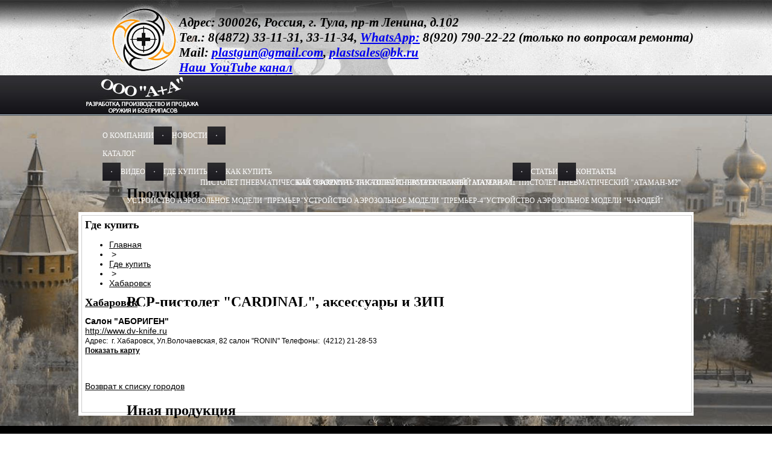

--- FILE ---
content_type: text/html; charset=windows-1251
request_url: http://www.tulataman.ru/buy/khabarovsk/
body_size: 7396
content:
<!DOCTYPE html PUBLIC "-//W3C//DTD XHTML 1.0 Strict//EN" "http://www.w3.org/TR/xhtml1/DTD/xhtml1-strict.dtd">
<html xmlns="http://www.w3.org/1999/xhtml" xml:lang="ru" lang="ru">
<head>
<meta http-equiv="Content-Type" content="text/html; charset=windows-1251" />
<meta name="robots" content="index, follow" />
<meta name="keywords" content="Где купить" />
<meta name="description" content="Где купить" />
<link href="/bitrix/cache/css/s1/article_page/kernel_main/kernel_main.css?150763119126347" type="text/css"  rel="stylesheet" />
<link href="/bitrix/cache/css/s1/article_page/page_1458e0ceb5674fa970613d01cb8153c0/page_1458e0ceb5674fa970613d01cb8153c0.css?150763322439147" type="text/css"  rel="stylesheet" />
<link href="/bitrix/cache/css/s1/article_page/template_0e293d74d70c2d3544eb1878822ab9ef/template_0e293d74d70c2d3544eb1878822ab9ef.css?151757513341081" type="text/css"  data-template-style="true"  rel="stylesheet" />
<script type="text/javascript">if(!window.BX)window.BX={};if(!window.BX.message)window.BX.message=function(mess){if(typeof mess=='object') for(var i in mess) BX.message[i]=mess[i]; return true;};</script>
<script type="text/javascript">(window.BX||top.BX).message({'JS_CORE_LOADING':'Загрузка...','JS_CORE_NO_DATA':'- Нет данных -','JS_CORE_WINDOW_CLOSE':'Закрыть','JS_CORE_WINDOW_EXPAND':'Развернуть','JS_CORE_WINDOW_NARROW':'Свернуть в окно','JS_CORE_WINDOW_SAVE':'Сохранить','JS_CORE_WINDOW_CANCEL':'Отменить','JS_CORE_WINDOW_CONTINUE':'Продолжить','JS_CORE_H':'ч','JS_CORE_M':'м','JS_CORE_S':'с','JSADM_AI_HIDE_EXTRA':'Скрыть лишние','JSADM_AI_ALL_NOTIF':'Показать все','JSADM_AUTH_REQ':'Требуется авторизация!','JS_CORE_WINDOW_AUTH':'Войти','JS_CORE_IMAGE_FULL':'Полный размер'});</script>
<script type="text/javascript">(window.BX||top.BX).message({'LANGUAGE_ID':'ru','FORMAT_DATE':'DD.MM.YYYY','FORMAT_DATETIME':'DD.MM.YYYY HH:MI:SS','COOKIE_PREFIX':'BITRIX_SM','SERVER_TZ_OFFSET':'10800','SITE_ID':'s1','SITE_DIR':'/','USER_ID':'','SERVER_TIME':'1769020118','USER_TZ_OFFSET':'0','USER_TZ_AUTO':'Y','bitrix_sessid':'a59d12a0982d1bdb894087ed5952cb1f'});</script>


<script type="text/javascript" src="/bitrix/cache/js/s1/article_page/kernel_main/kernel_main.js?1507631191282976"></script>
<script type="text/javascript">BX.setJSList(['/bitrix/js/main/core/core.js','/bitrix/js/main/core/core_ajax.js','/bitrix/js/main/json/json2.min.js','/bitrix/js/main/core/core_ls.js','/bitrix/js/main/session.js','/bitrix/js/main/core/core_window.js','/bitrix/js/main/core/core_popup.js','/bitrix/js/main/core/core_date.js','/bitrix/js/main/utils.js','/bitrix/components/bitrix/map.yandex.view/templates/.default/script.js','/bitrix/templates/.default/components/bitrix/catalog/template_buy/bitrix/catalog.section/.default/script.js','/bitrix/templates/.default/components/bitrix/menu/horizontal_multilevel_main_menu/script.js','/bitrix/templates/.default/components/bitrix/catalog.section/template_cat_elem_menu/script.js']); </script>
<script type="text/javascript">BX.setCSSList(['/bitrix/js/main/core/css/core.css','/bitrix/js/main/core/css/core_popup.css','/bitrix/js/main/core/css/core_date.css','/bitrix/templates/.default/components/bitrix/catalog/template_buy/style.css','/bitrix/templates/.default/components/bitrix/catalog/template_buy/bitrix/catalog.section.list/.default/style.css','/bitrix/components/bitrix/map.yandex.system/templates/.default/style.css','/bitrix/templates/.default/components/bitrix/catalog/template_buy/bitrix/catalog.section/.default/style.css','/bitrix/templates/.default/components/bitrix/menu/horizontal_multilevel_main_menu/style.css','/bitrix/templates/.default/components/bitrix/catalog.section.list/template_cat_struct_menu/style.css','/bitrix/templates/.default/components/bitrix/catalog.section/template_cat_elem_menu/style.css','/bitrix/templates/.default/components/bitrix/breadcrumb/template_tulataman/style.css','/bitrix/templates/.default/components/bitrix/menu/main_menu/style.css']); </script>


<script type="text/javascript" src="/bitrix/cache/js/s1/article_page/template_4cc76b270f3795489a1ecefd435f6f66/template_4cc76b270f3795489a1ecefd435f6f66.js?151757293223707"></script>
<script type="text/javascript" src="/bitrix/cache/js/s1/article_page/page_851d4e74b575218ac435174be4186d98/page_851d4e74b575218ac435174be4186d98.js?150763322433960"></script>
<script type="text/javascript">var _ba = _ba || []; _ba.push(["aid", "ca107355338c7fb2e1cb6158664af8b8"]); _ba.push(["host", "www.tulataman.ru"]); (function() {var ba = document.createElement("script"); ba.type = "text/javascript"; ba.async = true;ba.src = (document.location.protocol == "https:" ? "https://" : "http://") + "bitrix.info/ba.js";var s = document.getElementsByTagName("script")[0];s.parentNode.insertBefore(ba, s);})();</script>


<title>Где купить</title>
<link href="/css/style.css" rel="stylesheet" type="text/css" />
<link rel="stylesheet" type="text/css" href="/lib/jquery.fancybox.css" media="screen" />

<script src="/lib/jquery1.10.1.min.js" type="text/javascript"></script>
<script type="text/javascript" src="/lib/jquery.fancybox.pack.js"></script>
</head>

<body>
<table border=0 width=100% height=100% cellspacing=0 cellpadding=0>
		<tr class=tr_header>
			<td class=head_bg_left>&nbsp;</td>
			<td>
				<div class=head>
					<div class=head_left></div>
					<a href="/" class=head_logo></a>
					<div class=head_right>
<span style="font-size: 14pt;"><i><span style="font-size: 13pt;"><b><span style="font-size: 16pt;"><br>
 </span></b></span></i></span><span style="font-size: 14pt;"><i><span style="font-size: 13pt;"><b><span style="font-size: 16pt;">Адрес: 300026, Россия, г. Тула, пр-т Ленина, д.102&nbsp; &nbsp; &nbsp;<br>
</span></b></span></i></span><span style="font-size: 14pt;"><i><span style="font-size: 13pt;"><b><span style="font-size: 16pt;">Тел.: 8(4872)&nbsp;33-11-31, 33-11-34,&nbsp;</span></b></span></i></span><a href="http://wa.me/79207902222"><span style="font-size: 14pt;"><i><span style="font-size: 13pt;"><b><span style="font-size: 16pt;">WhatsApp:</span></b></span></i></span></a><span style="font-size: 14pt;"><i><span style="font-size: 13pt;"><b><span style="font-size: 16pt;">&nbsp;8(920) 790-22-22 (только по вопросам ремонта)</span></b></span></i></span><br>
 <span style="font-size: 14pt;"><i><span style="font-size: 13pt;"><b><span style="font-size: 16pt;">Mail:&nbsp;</span></b></span></i></span><a href="mailto:plastgun@gmail.com" target="_blank" title="Ссылка: mailto:plastgun@gmail.com"><span style="font-size: 14pt;"><i><span style="font-size: 13pt;"><b><span style="font-size: 16pt;">plastgun@gmail.com</span></b></span></i></span></a><span style="font-size: 14pt;"><i><span style="font-size: 13pt;"><b><span style="font-size: 16pt;">,&nbsp;</span></b></span></i></span><a href="mailto:plastgun@gmail.com" target="_blank" title="Ссылка: mailto:plastgun@gmail.com"><span style="font-size: 14pt;"><i><span style="font-size: 13pt;"><b><span style="font-size: 16pt;">plastsales@bk.ru</span></b></span></i></span></a><span style="font-size: 14pt;"><i><span style="font-size: 13pt;"><b><span style="font-size: 16pt;">&nbsp;</span></b></span></i></span><span style="font-size: 14pt;"><i><span style="font-size: 13pt;"><b><span style="font-size: 16pt;">&nbsp;&nbsp;</span></b></span></i></span><br>
 <a href="https://youtube.com/c/%D0%90%D0%90%D0%A2%D1%83%D0%BB%D0%B0"><span style="font-size: 14pt;"><i><span style="font-size: 13pt;"><b><span style="font-size: 16pt;">Наш YouTube канал</span></b></span></i></span></a><br>
 <br>						
					</div>
				</div>	
			</td>
			<td class=head_bg_right>&nbsp;</td>
		</tr>
		<tr class=tr_top_menu>
			<td>&nbsp;</td>
			<td>
				<div class=company_name></div>
				
<ul>


	
	
		
			                					<li><a href="/about/"  >О компании</a></li>
								
		
	



	

	
	
		
			                <li class=slider></li>					<li><a href="/news/"  >Новости</a></li>
								
		
	



	

	
	
		
			                <li class=slider></li>											<li class="root-item"><a href="/catalog/"  >Каталог</a>
						<ul><li id="bx_1847241719_10"><h2>Продукция</h2></li>
				
						<li><a href="/catalog/bezlitsenzionaya-produktsiya/pistolet-pnevmaticheskiy-cardinal/" title="Пистолет пневматический &quot;CARDINAL&quot;">Пистолет пневматический &quot;CARDINAL&quot;</a></li>
				<li><a href="/catalog/bezlitsenzionaya-produktsiya/pistolet-pnevmaticheskiy-modeli-ataman-m1-kalibra-4-5-mm/" title="Пистолет пневматический &quot;АТАМАН-М1&quot; ">Пистолет пневматический &quot;АТАМАН-М1&quot; </a></li>
				<li><a href="/catalog/bezlitsenzionaya-produktsiya/pistolet-pnevmaticheskiy-ataman-m2/" title="Пистолет пневматический &quot;АТАМАН-М2&quot;">Пистолет пневматический &quot;АТАМАН-М2&quot;</a></li>
				<li><a href="/catalog/bezlitsenzionaya-produktsiya/ustroystvo-aerozolnoe-modeli-premer/" title="Устройство аэрозольное модели &quot;ПРЕМЬЕР&quot;">Устройство аэрозольное модели &quot;ПРЕМЬЕР&quot;</a></li>
				<li><a href="/catalog/bezlitsenzionaya-produktsiya/ustroystvo-aerozolnoe-modeli-premer-4/" title="Устройство аэрозольное модели &quot;ПРЕМЬЕР-4&quot;">Устройство аэрозольное модели &quot;ПРЕМЬЕР-4&quot;</a></li>
				<li><a href="/catalog/bezlitsenzionaya-produktsiya/ustroystvo-aerozolnoe-s-piromekhanicheskimi-ballonami-modeli-charodey/" title="Устройство аэрозольное модели &quot;ЧАРОДЕЙ&quot;">Устройство аэрозольное модели &quot;ЧАРОДЕЙ&quot;</a></li>
				<li><a href="/catalog/bezlitsenzionaya-produktsiya/ustroystvo-aerozolnoe-modeli-obereg/" title="Устройство аэрозольное модели &quot;ОБЕРЕГ&quot;">Устройство аэрозольное модели &quot;ОБЕРЕГ&quot;</a></li>
				<li><a href="/catalog/bezlitsenzionaya-produktsiya/ustroystvo-aerozolnoe-modeli-pioner-/" title="Устройство аэрозольное модели &quot;ПИОНЕР&quot; ">Устройство аэрозольное модели &quot;ПИОНЕР&quot; </a></li>
				<li><a href="/catalog/bezlitsenzionaya-produktsiya/ustroystvo-aerozolnoe-modeli-dobrynya/" title="Устройство аэрозольное модели &quot;ДОБРЫНЯ&quot;">Устройство аэрозольное модели &quot;ДОБРЫНЯ&quot;</a></li>
				<li><a href="/catalog/bezlitsenzionaya-produktsiya/ustroystvo-puskovoe-dlya-strelby-patronami-signalnymi-rezbovymi/" title="Устройство пусковое">Устройство пусковое</a></li>
				<li><a href="/catalog/bezlitsenzionaya-produktsiya/ustroystvo-puskovoe-pu-3/" title="Устройство пусковое ПУ - 3">Устройство пусковое ПУ - 3</a></li>
				<li><a href="/catalog/bezlitsenzionaya-produktsiya/ustroystvo-puskovoe-pu-4/" title="Устройство пусковое ПУ - 4">Устройство пусковое ПУ - 4</a></li>
				<li><a href="/catalog/bezlitsenzionaya-produktsiya/ballonchik-aerozolnyy-malogabaritnyy-kholostoy-13kh50-13kh60/" title="БАМ.Х (холостой) 13х50, 13х60">БАМ.Х (холостой) 13х50, 13х60</a></li>
				<li><a href="/catalog/bezlitsenzionaya-produktsiya/ballonchik-aerozolnyy-malogabaritnyy-pertsovyy/" title="БАМ-ОС 13х50, 13х60">БАМ-ОС 13х50, 13х60</a></li>
				<li><a href="/catalog/bezlitsenzionaya-produktsiya/bam-os-cr-13kh50-13kh60/" title="БАМ-ОС+CR 13х50, 13х60">БАМ-ОС+CR 13х50, 13х60</a></li>
				<li><a href="/catalog/bezlitsenzionaya-produktsiya/ballonchik-aerozolnyy-malogabaritnyy-pertsovyy-kalibra-18kh55/" title="БАМ-ОС 18х55">БАМ-ОС 18х55</a></li>
				<li><a href="/catalog/bezlitsenzionaya-produktsiya/bam-os-18kh51/" title="БАМ-ОС 18х51">БАМ-ОС 18х51</a></li>
				<li><a href="/catalog/bezlitsenzionaya-produktsiya/bam-oc-cr-18x55/" title="БАМ-OC+CR 18x55">БАМ-OC+CR 18x55</a></li>
				<li><a href="/catalog/bezlitsenzionaya-produktsiya/bam-os-cr-18kh51/" title="БАМ-ОС+CR 18х51">БАМ-ОС+CR 18х51</a></li>
				<li><a href="/catalog/bezlitsenzionaya-produktsiya/ballonchik-aerozolnyy-malogabaritnyy-pertsovyy-rezbovoy-kalibra-18kh60/" title="БАМ.Р-ОС 18х60">БАМ.Р-ОС 18х60</a></li>
				<li><a href="/catalog/bezlitsenzionaya-produktsiya/patron-signalnyy-rezbovoy-signal-okhotnika-/" title="Патрон сигнальный резьбовой (&quot;Сигнал охотника&quot;)">Патрон сигнальный резьбовой (&quot;Сигнал охотника&quot;)</a></li>
				<li><a href="/catalog/bezlitsenzionaya-produktsiya/patron-zvukovoy-rezbovoy-grom-/" title="Патрон звуковой резьбовой (&quot;ГРОМ&quot;)">Патрон звуковой резьбовой (&quot;ГРОМ&quot;)</a></li>
						
				<li id="bx_1847241719_64"><h2>PCP-пистолет &quot;CARDINAL&quot;, аксессуары и ЗИП</h2></li>
				
						<li><a href="/catalog/aksessuary-dlya-pcp-pistoleta-cardinal/cardinal/" title="&quot;CARDINAL&quot; , &quot;CARDINAL&quot; - &quot;Толстяк&quot;         ">&quot;CARDINAL&quot; , &quot;CARDINAL&quot; - &quot;Толстяк&quot;         </a></li>
				<li><a href="/catalog/aksessuary-dlya-pcp-pistoleta-cardinal/cardinal-t-/" title="«CARDINAL-Т»                  ">«CARDINAL-Т»                  </a></li>
				<li><a href="/catalog/aksessuary-dlya-pcp-pistoleta-cardinal/cardinal-a-minibullpap-/" title="«CARDINAL-А» ">«CARDINAL-А» </a></li>
				<li><a href="/catalog/aksessuary-dlya-pcp-pistoleta-cardinal/saundmoderator/" title="Саундмодератор">Саундмодератор</a></li>
				<li><a href="/catalog/aksessuary-dlya-pcp-pistoleta-cardinal/saundmoderator-integrirovannyy-mi-320/" title="Саундмодератор интегрированный МИ-320">Саундмодератор интегрированный МИ-320</a></li>
				<li><a href="/catalog/aksessuary-dlya-pcp-pistoleta-cardinal/elektropriklad/" title="Электроприклад">Электроприклад</a></li>
				<li><a href="/catalog/aksessuary-dlya-pcp-pistoleta-cardinal/priklad/" title="Приклад незаправляемый в сборе">Приклад незаправляемый в сборе</a></li>
				<li><a href="/catalog/aksessuary-dlya-pcp-pistoleta-cardinal/priklad-rezervuar/" title="Приклад - резервуар в сборе">Приклад - резервуар в сборе</a></li>
				<li><a href="/catalog/aksessuary-dlya-pcp-pistoleta-cardinal/priklad-kolba/" title="Приклад - колба в сборе">Приклад - колба в сборе</a></li>
				<li><a href="/catalog/aksessuary-dlya-pcp-pistoleta-cardinal/priklad-kolba-goryachaya-zapravka/" title="Приклад - колба (&quot;горячая&quot; заправка) в сборе">Приклад - колба (&quot;горячая&quot; заправка) в сборе</a></li>
				<li><a href="/catalog/aksessuary-dlya-pcp-pistoleta-cardinal/priklad-kolba-s-osevym-reduktorom-v-sbore-goryachaya-zapravka/" title="Приклад - колба с редуктором осевым (&quot;горячая&quot; заправка) в сборе ">Приклад - колба с редуктором осевым (&quot;горячая&quot; заправка) в сборе </a></li>
				<li><a href="/catalog/aksessuary-dlya-pcp-pistoleta-cardinal/priklad-kolba-s-poperechnym-reduktorom-v-sbore/" title="Приклад - колба с редуктором поперечным в сборе">Приклад - колба с редуктором поперечным в сборе</a></li>
				<li><a href="/catalog/aksessuary-dlya-pcp-pistoleta-cardinal/perekhodnik-pod-kolbu/" title="Переходник - К">Переходник - К</a></li>
				<li><a href="/catalog/aksessuary-dlya-pcp-pistoleta-cardinal/perekhodnik-kgz/" title="Переходник КГЗ">Переходник КГЗ</a></li>
				<li><a href="/catalog/aksessuary-dlya-pcp-pistoleta-cardinal/perekhodnik-kgzr/" title="Переходник КГЗР">Переходник КГЗР</a></li>
				<li><a href="/catalog/aksessuary-dlya-pcp-pistoleta-cardinal/osevoy-reduktor/" title="Редуктор осевой &quot;горячая заправка&quot;">Редуктор осевой &quot;горячая заправка&quot;</a></li>
				<li><a href="/catalog/aksessuary-dlya-pcp-pistoleta-cardinal/poperechnyy-reduktor/" title="Редуктор поперечный">Редуктор поперечный</a></li>
				<li><a href="/catalog/aksessuary-dlya-pcp-pistoleta-cardinal/kolby/" title="Колбы">Колбы</a></li>
				<li><a href="/catalog/aksessuary-dlya-pcp-pistoleta-cardinal/zatylnik-dlya-kolby-60-61-mm/" title="Затыльник колбы &#8960;60-61 в сборе">Затыльник колбы &#8960;60-61 в сборе</a></li>
				<li><a href="/catalog/aksessuary-dlya-pcp-pistoleta-cardinal/planki-vivera/" title="Планки Вивера">Планки Вивера</a></li>
				<li><a href="/catalog/aksessuary-dlya-pcp-pistoleta-cardinal/planka-vivera-universalnaya/" title="Планка Вивера универсальная (комплект с крепежом)">Планка Вивера универсальная (комплект с крепежом)</a></li>
				<li><a href="/catalog/aksessuary-dlya-pcp-pistoleta-cardinal/stvol/" title="Ствол">Ствол</a></li>
				<li><a href="/catalog/aksessuary-dlya-pcp-pistoleta-cardinal/stvol-320-mm/" title="Ствол - 320">Ствол - 320</a></li>
				<li><a href="/catalog/aksessuary-dlya-pcp-pistoleta-cardinal/dopolnitelnyy-magazin/" title="Магазин">Магазин</a></li>
				<li><a href="/catalog/aksessuary-dlya-pcp-pistoleta-cardinal/magazin-so-stalnymi-konteynerami/" title="Магазин со стальными контейнерами">Магазин со стальными контейнерами</a></li>
				<li><a href="/catalog/aksessuary-dlya-pcp-pistoleta-cardinal/magazin-a-magazin-ap/" title="Магазин-А, магазин-АП">Магазин-А, магазин-АП</a></li>
				<li><a href="/catalog/aksessuary-dlya-pcp-pistoleta-cardinal/shtutser-kvik/" title="Штуцер - квик">Штуцер - квик</a></li>
				<li><a href="/catalog/aksessuary-dlya-pcp-pistoleta-cardinal/perekhodnik-g1-8-kvik/" title="Переходник g1/8 - квик">Переходник g1/8 - квик</a></li>
				<li><a href="/catalog/aksessuary-dlya-pcp-pistoleta-cardinal/tsevye-/" title="Цевьё ">Цевьё </a></li>
				<li><a href="/catalog/aksessuary-dlya-pcp-pistoleta-cardinal/manometr/" title="Манометр">Манометр</a></li>
						
				<li id="bx_1847241719_11"><h2>Иная продукция</h2></li>
				
						<li><a href="/catalog/inaya-produktsiya/stroitelno-montazhnyy-pistolet-modeli-hammer/" title="СМП модели &quot;HAMMER&quot;">СМП модели &quot;HAMMER&quot;</a></li>
						
				</ul></li>
                				
		
	



	

	
	
		
			                <li class=slider></li>					<li><a href="/video/"  >Видео</a></li>
								
		
	



	

	
	
		
			                <li class=slider></li>					<li><a href="/buy/"  >Где купить</a></li>
								
		
	



	

	
	
					<li class="slider"></li><li class="root-item" ><a href="/how_buy/">Как купить</a>
				<ul>
		
	



	

	
	
		
							<li><a href="/how_buy/kak-oformit-zakaz/">Как оформить заказ</a></li>
			
		
	



	

	
	
		
							<li><a href="/how_buy/price/">Прайс лист</a></li>
			
		
	



	

	
	
		
							<li><a href="/how_buy/materialy/">Рекламный материал</a></li>
			
		
	



	

			</ul></li>	
	
		
			                <li class=slider></li>					<li><a href="/article/"  >Статьи</a></li>
								
		
	



	

	
	
		
			                <li class=slider></li>					<li><a href="/contact/"  >Контакты</a></li>
								
		
	



	


</ul>
<div class="menu-clear-left"></div>
			</td>
			<td>&nbsp;</td>
		</tr>
		<tr>
			<td>&nbsp;</td>
			<td class=content>
				<div class=content_art>
					<div class=inner_art>
<h1>Где купить</h1>
 <ul class="breadcrumb-navigation"><li><a href="/" title="Главная">Главная</a></li><li><span>&nbsp;&gt;&nbsp;</span></li><li><a href="/buy/" title="Где купить">Где купить</a></li><li><span>&nbsp;&gt;&nbsp;</span></li><li><a href="/buy/khabarovsk/" title="Хабаровск">Хабаровск</a></li></ul> 
<div><div class="bx_catalog_tile"><h1 class="bx_catalog_tile_category_title" id="bx_4145281613_45"><a href="/buy/khabarovsk/">Хабаровск</a></h1></div><script>
	jQuery(document).ready(function() {

$("#link_map").fancybox();

});
</script>
<div class="news-list">
		<p class="news-item" id="bx_2618107327_162">
							<b>Салон &quot;АБОРИГЕН&quot;</b><br />
							<a href="http://www.dv-knife.ru" target="_blank" >http://www.dv-knife.ru</a>							<div style="clear:both"></div>
									<small>
				Адрес:&nbsp;
									г. Хабаровск, Ул.Волочаевская, 82 салон &quot;RONIN&quot;								</small>
			

								<small>
				Телефоны:&nbsp;
									(4212) 21-28-53								</small>
			

				<br><a id="link_map" href="#map_162" style="font-size:12px;"><b>Показать карту</b></a><div class=map_view id="map_162"><script type="text/javascript">
function BX_SetPlacemarks_MAP_YANDEX_VIEW_7_22_937651974(map)
{
	if(typeof window["BX_YMapAddPlacemark"] != 'function')
	{
		/* If component's result was cached as html,
		 * script.js will not been loaded next time.
		 * let's do it manualy.
		*/

		(function(d, s, id)
		{
			var js, bx_ym = d.getElementsByTagName(s)[0];
			if (d.getElementById(id)) return;
			js = d.createElement(s); js.id = id;
			js.src = "/bitrix/components/bitrix/map.yandex.view/templates/.default/script.js";
			bx_ym.parentNode.insertBefore(js, bx_ym);
		}(document, 'script', 'bx-ya-map-js'));

		var ymWaitIntervalId = setInterval( function(){
				if(typeof window["BX_YMapAddPlacemark"] == 'function')
				{
					BX_SetPlacemarks_MAP_YANDEX_VIEW_7_22_937651974(map);
					clearInterval(ymWaitIntervalId);
				}
			}, 300
		);

		return;
	}

	var arObjects = {PLACEMARKS:[],POLYLINES:[]};
	arObjects.PLACEMARKS[arObjects.PLACEMARKS.length] = BX_YMapAddPlacemark(map, {'LON':'135.08066593254','LAT':'48.469751521041','TEXT':''});
}
</script>
<div class="bx-yandex-view-layout">
	<div class="bx-yandex-view-map">
<script type="text/javascript">

if (!window.GLOBAL_arMapObjects)
	window.GLOBAL_arMapObjects = {};

function init_MAP_YANDEX_VIEW_7_22_937651974()
{
	if (!window.ymaps)
		return;

	if(typeof window.GLOBAL_arMapObjects['MAP_YANDEX_VIEW_7_22_937651974'] !== "undefined")
		return;

	var node = BX("BX_YMAP_MAP_YANDEX_VIEW_7_22_937651974");
	node.innerHTML = '';

	var map = window.GLOBAL_arMapObjects['MAP_YANDEX_VIEW_7_22_937651974'] = new ymaps.Map(node, {
		center: [48.469751521041, 135.08066593254],
		zoom: 10,
		type: 'yandex#map'
	});

	map.behaviors.enable("scrollZoom");
	map.behaviors.enable("dblClickZoom");
	map.behaviors.enable("drag");
	if (map.behaviors.isEnabled("rightMouseButtonMagnifier"))
		map.behaviors.disable("rightMouseButtonMagnifier");
	map.controls.add('zoomControl');
	map.controls.add('miniMap');
	map.controls.add('typeSelector');
	map.controls.add('scaleLine');
	window.bYandexMapScriptsLoaded = true;
	if (window.BX_SetPlacemarks_MAP_YANDEX_VIEW_7_22_937651974)
	{
		window.BX_SetPlacemarks_MAP_YANDEX_VIEW_7_22_937651974(map);
	}
}
function BXMapLoader_MAP_YANDEX_VIEW_7_22_937651974()
{
	if (null == window.bYandexMapScriptsLoaded)
	{
		function _wait_for_map(){
			if (window.ymaps && window.ymaps.Map)
				init_MAP_YANDEX_VIEW_7_22_937651974();
			else
				setTimeout(_wait_for_map, 50);
		}

		BX.loadScript('http://api-maps.yandex.ru/2.0/?load=package.full&mode=release&lang=ru-RU&wizard=bitrix', _wait_for_map);
	}
	else
	{
		init_MAP_YANDEX_VIEW_7_22_937651974();
	}
}
	BX.ready(BXMapLoader_MAP_YANDEX_VIEW_7_22_937651974);

/* if map inits in hidden block (display:none)
*  after the block showed
*  for properly showing map this function must be called
*/
function BXMapYandexAfterShow(mapId)
{
	if(window.GLOBAL_arMapObjects[mapId] !== undefined)
		window.GLOBAL_arMapObjects[mapId].container.fitToViewport();
}

</script>
<div id="BX_YMAP_MAP_YANDEX_VIEW_7_22_937651974" class="bx-yandex-map" style="height: 500px; width: 600px;">загрузка карты...</div>	</div>
</div>
</div>

			</p>
	<br /></div>

<p><a href="/buy/">Возврат к списку городов</a></p>
</div>

<div>
  <br />
</div>
 					</div>
				</div>
			</td>
			<td>&nbsp;</td>
		</tr>
		<tr height=80 class=tr_footer>
			<td>&nbsp;</td>
			<td>
				
<ul>

			<li><a href="/about/">О компании</a></li>
		<li class=slider></li>
			<li><a href="/news/">Новости</a></li>
		<li class=slider></li>
			<li><a href="/catalog/">Каталог</a></li>
		<li class=slider></li>
			<li><a href="/video/">Видео</a></li>
		<li class=slider></li>
			<li><a href="/buy/" class="selected">Где купить</a></li>
		<li class=slider></li>
			<li><a href="/how_buy/">Как купить</a></li>
		<li class=slider></li>
			<li><a href="/article/">Статьи</a></li>
		<li class=slider></li>
			<li><a href="/contact/">Контакты</a></li>
	
</ul>
			</td>
			<td>&nbsp;</td>
		</tr>
		<tr height=120 class=tr_footer>
			<td>&nbsp;</td>
			<td>
<div class="footer_info">
	 Адрес: 300026, Россия, г. Тула, пр-т. Ленина, д. 102,&nbsp;тел./факс: +7(4872) 33-11-31&nbsp;&nbsp;
</div>
<div class="footer_info">
	 Коммерческая служба: тел. +7(4872)33-11-34 &nbsp; &nbsp; &nbsp; &nbsp; &nbsp;&nbsp; <br>
	 E-mail: <a href="mailto:plastgun@gmail.com">plastgun@gmail.com</a>&nbsp;,&nbsp;<a href="http://plastsales@bk.ru">plastsales@bk.ru</a>&nbsp;© ООО "А+А", 2014&nbsp;<br>
	 Наш YouTube канал:&nbsp;<a href="http://youtube.com/c/%D0%90%D0%90%D0%A2%D1%83%D0%BB%D0%B0" target="_blank">youtube.com/c/ААТула</a><span><!--LiveInternet counter--> <script type="text/javascript"><!--
document.write("<a href='http://www.liveinternet.ru/click' "+
"target=_blank><img id="bxid_723775" src="//counter.yadro.ru/hit?t45.6;r&quot;+
escape(document.referrer)+((typeof(screen)==&quot;undefined&quot;)?&quot;&quot;:
&quot;;s&quot;+screen.width+&quot;*&quot;+screen.height+&quot;*&quot;+(screen.colorDepth?
screen.colorDepth:screen.pixelDepth))+&quot;;u&quot;+escape(document.URL)+
&quot;;h&quot;+escape(document.title.substring(0,80))+&quot;;&quot;+Math.random()+
&quot;" alt="" title="LiveInternet" width="31" height="31"  /><\/a>")
-->
</script> <!--/LiveInternet--> </span>
</div>
<!-- Yandex.Metrika counter -->
<script type="text/javascript">
    (function (d, w, c) {
        (w[c] = w[c] || []).push(function() {
            try {
                w.yaCounter44725945 = new Ya.Metrika({
                    id:44725945,
                    clickmap:true,
                    trackLinks:true,
                    accurateTrackBounce:true,
                    webvisor:true
                });
            } catch(e) { }
        });

        var n = d.getElementsByTagName("script")[0],
            s = d.createElement("script"),
            f = function () { n.parentNode.insertBefore(s, n); };
        s.type = "text/javascript";
        s.async = true;
        s.src = "https://mc.yandex.ru/metrika/watch.js";

        if (w.opera == "[object Opera]") {
            d.addEventListener("DOMContentLoaded", f, false);
        } else { f(); }
    })(document, window, "yandex_metrika_callbacks");
</script>
<!-- /Yandex.Metrika counter -->
<script>
$(document).ready(function() {

$('ul.item-video li').on('click', function(){

	//console.log($(this).attr('link'));

	$('#video-view').html('<iframe width="1024" height="576" src="https://www.youtube.com/embed/'+$(this).attr('link')+'" frameborder="0" allowfullscreen ></iframe>');

	$.fancybox.open("#video-view", {helpers:  {title:  null}, padding:0, fitToView:true, margin:0}); 
	return false;
});

});

</script>				<div class=footer_counter></div>
			</td>
			<td>&nbsp;</td>
		</tr>
	</table>
</body>
</html>

--- FILE ---
content_type: text/css
request_url: http://www.tulataman.ru/css/style.css
body_size: 2863
content:
html, body{margin:0px;padding:0px;width:100%;height:100%;} 
body {background: url(../images/bg8.jpg) no-repeat 50% 0px; background-attachment: fixed;    background-size: cover;}

/*#bg{position: fixed;
top: -50%;
left: -50%;
width: 200%;
height: 200%;}
*/
.tr_header{background-color: #fff;height:126px;}
.head_bg_left{background: url(../images/head_bg.jpg) repeat-x;background-position:right;}
.head_bg_right{background: url(../images/head_bg.jpg) repeat-x;background-position:left;}

.head{height:126px;width:1020px;}
.head_left{float:left;height:126px;width:52px;background: url(../images/head_left.jpg) no-repeat 0px 0px;}
.head_logo{display:block;float:left;height:126px;width:115px;background: url(../images/head_logo.jpg) no-repeat 0px 0px;}
.head_right{float:left;height:126px;width:853px;background: url(../images/head_right.jpg) no-repeat 0px 0px;}

.top_adres{line-height:30px;font-size:12px;font-family: "Lucida Grande", "Lucida Sans Unicode", Arial, sans-serif; float:right;height:80px;width:330px;margin:50px 10px 0px 0px;padding-left:40px;background: url(../images/phone.png) no-repeat 0px 0px;}
.top_email{line-height:30px;font-size:12px;font-family: "Lucida Grande", "Lucida Sans Unicode", Arial, sans-serif; float:right;height:80px;width:270px;margin:50px 0px 0px 10px;padding-left:40px;background: url(../images/fax.png) no-repeat 0px 0px;}
.top_email a{color:#000;}

.top_code{color:#ff6100;font-size:22px;font-weight:bold;}
.top_number{font-size:22px;font-weight:bold;}

.tr_top_menu{background-color: #000;height:66px;background: url(../images/top_menu_bg.jpg) repeat-x;}
.tr_footer{background-color: #000;}

.company_name{height:66px;width: 212px; float: left;background: url(../images/company_name.jpg) no-repeat 0px 0px;}

a.selected{color:#ff6100 !important;}

.tr_top_menu ul{margin: 18px auto;list-style: none; float:right;}
.tr_top_menu ul li{float:left;height:30px;}
.tr_top_menu ul li a{color:#fff;font-family: Palatino Linotype, 'Times New Roman', Times, serif; text-decoration: none; text-transform: uppercase; font-size: 12px; line-height: 30px;}
.tr_top_menu ul li a:hover{color:#ff6100;}
.tr_top_menu ul li.slider{width:30px;background: url(../images/top_menu_slide.jpg) no-repeat 0px 0px;}


.tr_footer ul{margin: 10px auto;list-style: none; width: 80%;}
.tr_footer ul li{float:left;height:30px;}
.tr_footer ul li a{color:#999;font-family: Palatino Linotype, 'Times New Roman', Times, serif; text-decoration: none; text-transform: uppercase; font-size: 10px; line-height: 30px;}
.tr_footer ul li.slider{width:30px;background: url(../images/bot_menu_slide.jpg) no-repeat 0px 0px;}

.footer_info{color:#fff;font-size:12px;font-family: "Lucida Grande", "Lucida Sans Unicode", Arial, sans-serif;}
.footer_info a{color:#fff;}
.footer_info span{clear:left;font-weight:bold;display:block;margin-top:20px;}

.main_table{border: #ccc solid 1px;border-collapse: collapse;}
.main_table td{ padding: 5px; border: 1px solid #ccc; }

.content{width:1020px;vertical-align:top;padding:34px 0px 17px 0px;}

/*.content_slider{background: url(../images/banner_bg.jpg) repeat-x;width:740px;height:403px;float:left;}*/
.content_slider{width:740px;float:left;}
.content_news{background-color: #fff;width:240px;max-height:403px;float:right;}
.content_product{width:740px;height:600px;float:left;margin-top:17px;}
.content_product ul.bx_catalog_text_ul{margin: 0px; padding:0px;}
.main_menu_cat{background: url(/images/fon_trans.png);width: 740px;height: 185px;margin-bottom:20px;overflow:hidden;}
.main_menu_cat h2{color:#fff;font-size: 13px;text-transform: uppercase;margin: 0px;padding: 5px;line-height: 15px;}
.main_cat_elem_list{margin: 5px; padding: 0px;}
.main_cat_elem_list li{display:block;float:left;width:109px;height:150px;margin: 5px 11px;background: url(/images/plashka_main.jpg) no-repeat 0 0;}
.main_cat_elem_list li a{display: block;
width: 103px;
font-size: 11px;
color: #000;
height: 150px;
overflow: hidden;
text-decoration: none;
line-height: 12px;
font-family: "Lucida Grande", "Lucida Sans Unicode", Arial, sans-serif;
padding: 0px 4px;
}   

.img_main_section{width:103px;height:110px;}

#left-b{margin-right: 15px; float:left;width:30px;height:150px;display:block;background: url('/images/left_button.png') no-repeat 0 50%;cursor: pointer;}
#list-bb{width:680px;height:150px;display: block;margin: 0px;padding: 0px;float: left;}
#right-b{float:right;width:30px;height:150px;display:block;background: url('/images/right_button.png') no-repeat 100% 50%;cursor: pointer;}

#left-clear{margin-right: 15px; float:left;width:30px;height:150px;}
#img_slider{width:740px; height:403px; display:block;}

.next{z-index: 3;position:absolute;left:0;width:26px;height:403px;background: url('/images/left_button.png') no-repeat 0 50%;cursor: pointer;}
.prev{z-index: 3;position:absolute;right:0;width:26px;height:403px;background: url('/images/right_button.png') no-repeat 0 50%;cursor: pointer;}

.content_spec{width:240px;height:600px;float:right;margin-top:17px;}
.content_art{background-color: #fff;width:1010px;padding: 5px;}

.inner_art{font-size: 14px; width:1000px;border: #ccc solid 1px;padding: 5px;font-family: "Lucida Grande", "Lucida Sans Unicode", Arial, sans-serif;}
.inner_art h1{font-size:18px;font-weight:bold;padding-top: 0px;margin-top: 0px;font-family: Palatino Linotype, 'Times New Roman', Times, serif;}
.inner_news{width:230px;height:390px;margin:5px auto;border: #ccc solid 1px;overflow: hidden;}
.inner_news h1{font-size: 15px;text-transform: uppercase;line-height: 20px;margin: 5px;}
.inner_art a{color:#000;}
.inner_art a:hover{color: #ff6100;}

.inner_cat{font-size: 14px; width:1000px;border: #ccc solid 1px;padding: 5px;font-family: "Lucida Grande", "Lucida Sans Unicode", Arial, sans-serif;}
.inner_cat h1{font-size:18px;font-weight:bold;padding-top: 0px;margin-top: 0px;font-family: Palatino Linotype, "Lucida Sans Unicode", Arial, sans-serif;}
.inner_cat a{color:#000;}
.inner_cat a:hover{color: #ff6100;}


.catalog_left{background-color: #000; width: 240px; padding: 5px; float: left;}
.catalog_left ul{padding: 0px;margin: 10px;}
.content_cat{background-color: #fff; width: 720px; padding: 5px 5px 15px 5px; float: right;height: 100%;}
.inner_cat{width: 710px;border: #ccc solid 1px; padding: 5px; font-family: Palatino Linotype, 'Times New Roman', Times, serif;height: 100%;}
.menu_cat h2{color:#fff;font-size: 13px;text-transform: uppercase;border-bottom: 1px #2f3032 solid;line-height: 20px;}

.cat_elem_list{margin: 10px 0px;list-style:none;}
.cat_elem_list li{padding-bottom: 10px;}
.cat_elem_list li a{display: block; color:#fff;font-size: 11px;text-transform: uppercase;font-family: "Lucida Grande", "Lucida Sans Unicode", Arial, sans-serif;}
.cat_elem_list li a:hover{color: #ff6100;}


.price_table{border-collapse: collapse;}
.price_table th{font-size:12px;text-align:left; border: 1px solid #ccc;}
.price_table td{padding: 2px;font-size:12px;border: 1px solid #ccc;}
.price_table td p{padding: 0px; margin: 0px;}
.price_info{font-size:12px;}

.map_view{display:none;}
.news-item{padding:0px;margin:0px;}

.bx_catalog_line_img, .catalog_item_images{width: 200px; height: 200px; display: block;background-repeat: no-repeat;background-repeat: no-repeat;background-position: 50% 50%;}
.catalog_sectiion ul{margin: 10px auto;list-style: none;margin: 0px; padding: 0px;}
.catalog_item,.catalog_sectiion ul li{border: #8c8c8c solid 1px; display:block;float:left;margin: 5px 16px;width: 200px;height:275px;background: url('/images/cat_bg.jpg') 0 0 no-repeat;}
.catalog_sectiion ul li h2{font-size:14px;text-align: center;margin:18px;}
.catalog_sectiion ul li h2 a{color:#000;}
.catalog_sectiion ul li h2 a:hover{color: #ff6100;}

.catalog_item_link{margin:10px;display: block;font-size:12px;}

ul.tabs {	margin: 0;	padding: 0;	float: left;	list-style: none;	height: 32px;	border-bottom: 1px solid #fff;	border-left: 1px solid #fff;	width: 100%;}
ul.tabs li {	float: left;	margin: 0;	padding: 0;	height: 31px;	line-height: 31px;	border: 1px solid #fff;	border-left: none;	margin-bottom: -1px;	background: #1a1a1d;	overflow: hidden;	position: relative;}
ul.tabs li a {	text-decoration: none;	color: #fff;	display: block;	font-size: 1.2em;	padding: 0 20px;	border: 1px solid #fff;	outline: none;}
ul.tabs li a:hover {	background: #fa9203; color: #000;}	
html ul.tabs li.active  a{color: #000;}
html ul.tabs li.active, html ul.tabs li.active a:hover  {	background: #fa9203;	border-bottom: 1px solid #fff; color: #000;}
.tab_container {	border: 1px solid #fff;	border-top: none;	clear: both;	float: left; 	width: 100%;	background: #fff;	}
.tab_content {	padding: 5px;	font-size: 14px;}
.tab_content h2 {	font-weight: bold;	padding-bottom: 5px;	border-bottom: 1px dashed #ddd;	font-size: 16px;}
.tab_content p{margin: 0px;padding: 0px;}

.tab_content table { width: 100%; border: 1px solid black; border-collapse: collapse; }
.tab_content table td{border: 1px solid black;}

#gallery{margin-bottom:20px; -moz-box-shadow:0 0 3px #AAAAAA;-webkit-box-shadow:0 0 3px #AAAAAA;box-shadow:0 0 3px #AAAAAA;	-moz-border-radius-bottomleft:4px;	-webkit-border-bottom-left-radius:4px;	border-bottom-left-radius:4px;		-moz-border-radius-bottomright:4px;	-webkit-border-bottom-right-radius:4px;	border-bottom-right-radius:4px;		border:1px solid white;		background:url(img/panel.jpg) repeat-x bottom center #ffffff;	width:710px; 	overflow:hidden; }
#gallery #slides{height:400px;	width:710px; 	overflow:hidden;}
#gallery .slide{	float:left;width: 710px; text-align: center;}
#gallery #menu{	height:45px;text-align: center;}
#gallery ul{	margin:0px;	padding:0px;}
#gallery li{	width:60px;	display:inline-block;	list-style:none;	height:45px;	overflow:hidden;}
#gallery li.inact:hover{	background:url(/images/pic_bg.png) repeat;}
#gallery li.act,li.act:hover{	background:url(/images/active_bg.png) no-repeat;}
#gallery li.act a{	cursor:default;}
#gallery .fbar{	width:2px;	background:url(/images/divider.png) no-repeat right;}
#gallery li a{	display:block;	background:url(/images/divider.png) no-repeat right;	height:35px;	padding-top:10px;}
#gallery a img{	border:none;}

.element-doc{display: block; margin: 5px; float: left; width: 220px; padding-left: 50px; height: 40px; background: url('/images/pdf.png') no-repeat 0 0;} 

.spec-item{width:240px;}

/* fda016 */
a.spec_head{background-color:#ff6100;display:block;color: #fff;padding: 4px; text-decoration: none;font-size: 12px;text-transform: uppercase;}
.item-border{border:1px solid #ccc; padding:5px;}
a.spec_head h1{font-size:18px;padding: 0; margin: 0;} 
.spec_img{width:240px;height:200px;display: block;background-color: #fff !important;}
/*
border: #ccc solid 1px;padding: 5px;
.spec_head h1{font-size:20px;text-transform:uppercase;padding: 0; margin: 0;} 
.spec_img{width:240px;height:240px;display: block;background-color: #fff;}*/


.slider-wrap {
  height: 420px;

}
.slider {
  width: 740px;
  height: 403px;
}
.slider strong { color: #F0E10E; }
article {
  position: relative;
}
.title {
  padding: 1em 0;
  position: relative;
}
.code,
#effects-select {
  display: inline-block;
}
#effects-select {
  padding: .4em;
  margin-right: 1em;
  font-size: 14px;
}
label { margin-right: .5em; }
code {
  padding: .5em 1em;
  background: rgba(255,255,255,.75);
  font-size: 14px;
  margin: 0 .2em;
  font-family: Ubuntu Mono, monospace;
}
.action {
  position: absolute;
  right: 0;
  top: 13px;
  color: white;
  background: black;
  border: 0;
  width: 80px;
  padding: .6em 0;
}